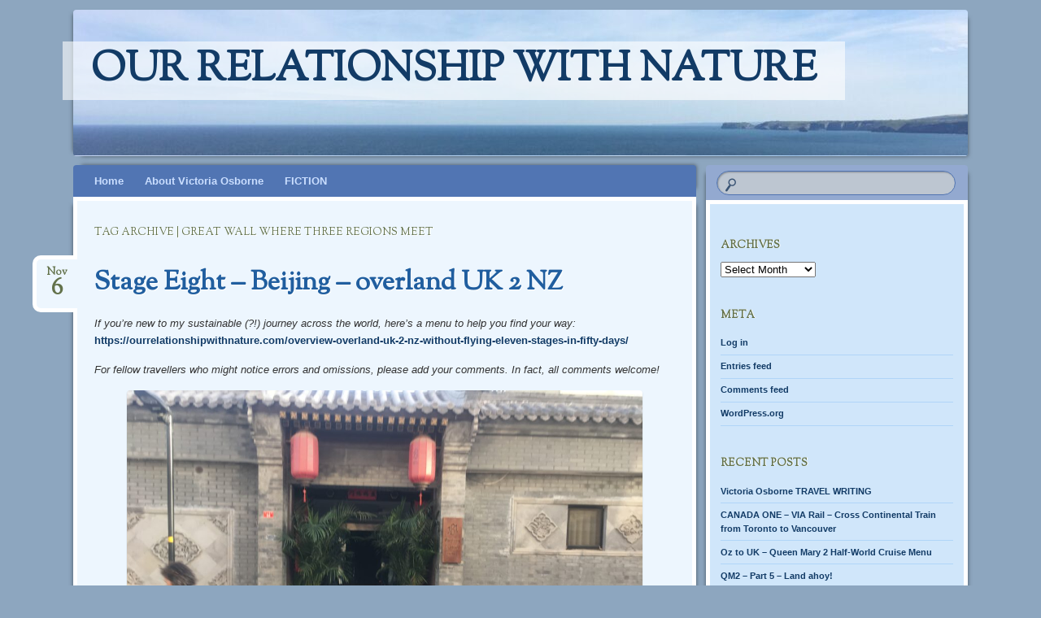

--- FILE ---
content_type: text/html; charset=UTF-8
request_url: https://ourrelationshipwithnature.com/tag/great-wall-where-three-regions-meet/
body_size: 12686
content:
<!DOCTYPE html>
<!--[if IE 8]>
<html id="ie8" lang="en-GB">
<![endif]-->
<!--[if !(IE 8)]><!-->
<html lang="en-GB">
<!--<![endif]-->
<head>
<meta charset="UTF-8" />
<meta name="viewport" content="width=device-width" />
<title>Great Wall where three regions meet | Our relationship with nature</title>
<link rel="profile" href="http://gmpg.org/xfn/11" />
<link rel="pingback" href="https://ourrelationshipwithnature.com/xmlrpc.php" />
<!--[if lt IE 9]>
<script src="https://ourrelationshipwithnature.com/wp-content/themes/bouquet/js/html5.js" type="text/javascript"></script>
<![endif]-->

<meta name='robots' content='max-image-preview:large' />
<link rel='dns-prefetch' href='//stats.wp.com' />
<link rel='dns-prefetch' href='//fonts.googleapis.com' />
<link rel='dns-prefetch' href='//v0.wordpress.com' />
<link rel='dns-prefetch' href='//jetpack.wordpress.com' />
<link rel='dns-prefetch' href='//s0.wp.com' />
<link rel='dns-prefetch' href='//public-api.wordpress.com' />
<link rel='dns-prefetch' href='//0.gravatar.com' />
<link rel='dns-prefetch' href='//1.gravatar.com' />
<link rel='dns-prefetch' href='//2.gravatar.com' />
<link rel="alternate" type="application/rss+xml" title="Our relationship with nature &raquo; Feed" href="https://ourrelationshipwithnature.com/feed/" />
<link rel="alternate" type="application/rss+xml" title="Our relationship with nature &raquo; Comments Feed" href="https://ourrelationshipwithnature.com/comments/feed/" />
<link rel="alternate" type="application/rss+xml" title="Our relationship with nature &raquo; Great Wall where three regions meet Tag Feed" href="https://ourrelationshipwithnature.com/tag/great-wall-where-three-regions-meet/feed/" />
<style id='wp-img-auto-sizes-contain-inline-css' type='text/css'>
img:is([sizes=auto i],[sizes^="auto," i]){contain-intrinsic-size:3000px 1500px}
/*# sourceURL=wp-img-auto-sizes-contain-inline-css */
</style>
<link rel='stylesheet' id='pmb_common-css' href='https://ourrelationshipwithnature.com/wp-content/plugins/print-my-blog/assets/styles/pmb-common.css?ver=1756608689' type='text/css' media='all' />
<style id='wp-emoji-styles-inline-css' type='text/css'>

	img.wp-smiley, img.emoji {
		display: inline !important;
		border: none !important;
		box-shadow: none !important;
		height: 1em !important;
		width: 1em !important;
		margin: 0 0.07em !important;
		vertical-align: -0.1em !important;
		background: none !important;
		padding: 0 !important;
	}
/*# sourceURL=wp-emoji-styles-inline-css */
</style>
<style id='wp-block-library-inline-css' type='text/css'>
:root{--wp-block-synced-color:#7a00df;--wp-block-synced-color--rgb:122,0,223;--wp-bound-block-color:var(--wp-block-synced-color);--wp-editor-canvas-background:#ddd;--wp-admin-theme-color:#007cba;--wp-admin-theme-color--rgb:0,124,186;--wp-admin-theme-color-darker-10:#006ba1;--wp-admin-theme-color-darker-10--rgb:0,107,160.5;--wp-admin-theme-color-darker-20:#005a87;--wp-admin-theme-color-darker-20--rgb:0,90,135;--wp-admin-border-width-focus:2px}@media (min-resolution:192dpi){:root{--wp-admin-border-width-focus:1.5px}}.wp-element-button{cursor:pointer}:root .has-very-light-gray-background-color{background-color:#eee}:root .has-very-dark-gray-background-color{background-color:#313131}:root .has-very-light-gray-color{color:#eee}:root .has-very-dark-gray-color{color:#313131}:root .has-vivid-green-cyan-to-vivid-cyan-blue-gradient-background{background:linear-gradient(135deg,#00d084,#0693e3)}:root .has-purple-crush-gradient-background{background:linear-gradient(135deg,#34e2e4,#4721fb 50%,#ab1dfe)}:root .has-hazy-dawn-gradient-background{background:linear-gradient(135deg,#faaca8,#dad0ec)}:root .has-subdued-olive-gradient-background{background:linear-gradient(135deg,#fafae1,#67a671)}:root .has-atomic-cream-gradient-background{background:linear-gradient(135deg,#fdd79a,#004a59)}:root .has-nightshade-gradient-background{background:linear-gradient(135deg,#330968,#31cdcf)}:root .has-midnight-gradient-background{background:linear-gradient(135deg,#020381,#2874fc)}:root{--wp--preset--font-size--normal:16px;--wp--preset--font-size--huge:42px}.has-regular-font-size{font-size:1em}.has-larger-font-size{font-size:2.625em}.has-normal-font-size{font-size:var(--wp--preset--font-size--normal)}.has-huge-font-size{font-size:var(--wp--preset--font-size--huge)}.has-text-align-center{text-align:center}.has-text-align-left{text-align:left}.has-text-align-right{text-align:right}.has-fit-text{white-space:nowrap!important}#end-resizable-editor-section{display:none}.aligncenter{clear:both}.items-justified-left{justify-content:flex-start}.items-justified-center{justify-content:center}.items-justified-right{justify-content:flex-end}.items-justified-space-between{justify-content:space-between}.screen-reader-text{border:0;clip-path:inset(50%);height:1px;margin:-1px;overflow:hidden;padding:0;position:absolute;width:1px;word-wrap:normal!important}.screen-reader-text:focus{background-color:#ddd;clip-path:none;color:#444;display:block;font-size:1em;height:auto;left:5px;line-height:normal;padding:15px 23px 14px;text-decoration:none;top:5px;width:auto;z-index:100000}html :where(.has-border-color){border-style:solid}html :where([style*=border-top-color]){border-top-style:solid}html :where([style*=border-right-color]){border-right-style:solid}html :where([style*=border-bottom-color]){border-bottom-style:solid}html :where([style*=border-left-color]){border-left-style:solid}html :where([style*=border-width]){border-style:solid}html :where([style*=border-top-width]){border-top-style:solid}html :where([style*=border-right-width]){border-right-style:solid}html :where([style*=border-bottom-width]){border-bottom-style:solid}html :where([style*=border-left-width]){border-left-style:solid}html :where(img[class*=wp-image-]){height:auto;max-width:100%}:where(figure){margin:0 0 1em}html :where(.is-position-sticky){--wp-admin--admin-bar--position-offset:var(--wp-admin--admin-bar--height,0px)}@media screen and (max-width:600px){html :where(.is-position-sticky){--wp-admin--admin-bar--position-offset:0px}}

/*# sourceURL=wp-block-library-inline-css */
</style><style id='wp-block-heading-inline-css' type='text/css'>
h1:where(.wp-block-heading).has-background,h2:where(.wp-block-heading).has-background,h3:where(.wp-block-heading).has-background,h4:where(.wp-block-heading).has-background,h5:where(.wp-block-heading).has-background,h6:where(.wp-block-heading).has-background{padding:1.25em 2.375em}h1.has-text-align-left[style*=writing-mode]:where([style*=vertical-lr]),h1.has-text-align-right[style*=writing-mode]:where([style*=vertical-rl]),h2.has-text-align-left[style*=writing-mode]:where([style*=vertical-lr]),h2.has-text-align-right[style*=writing-mode]:where([style*=vertical-rl]),h3.has-text-align-left[style*=writing-mode]:where([style*=vertical-lr]),h3.has-text-align-right[style*=writing-mode]:where([style*=vertical-rl]),h4.has-text-align-left[style*=writing-mode]:where([style*=vertical-lr]),h4.has-text-align-right[style*=writing-mode]:where([style*=vertical-rl]),h5.has-text-align-left[style*=writing-mode]:where([style*=vertical-lr]),h5.has-text-align-right[style*=writing-mode]:where([style*=vertical-rl]),h6.has-text-align-left[style*=writing-mode]:where([style*=vertical-lr]),h6.has-text-align-right[style*=writing-mode]:where([style*=vertical-rl]){rotate:180deg}
/*# sourceURL=https://ourrelationshipwithnature.com/wp-includes/blocks/heading/style.min.css */
</style>
<style id='wp-block-image-inline-css' type='text/css'>
.wp-block-image>a,.wp-block-image>figure>a{display:inline-block}.wp-block-image img{box-sizing:border-box;height:auto;max-width:100%;vertical-align:bottom}@media not (prefers-reduced-motion){.wp-block-image img.hide{visibility:hidden}.wp-block-image img.show{animation:show-content-image .4s}}.wp-block-image[style*=border-radius] img,.wp-block-image[style*=border-radius]>a{border-radius:inherit}.wp-block-image.has-custom-border img{box-sizing:border-box}.wp-block-image.aligncenter{text-align:center}.wp-block-image.alignfull>a,.wp-block-image.alignwide>a{width:100%}.wp-block-image.alignfull img,.wp-block-image.alignwide img{height:auto;width:100%}.wp-block-image .aligncenter,.wp-block-image .alignleft,.wp-block-image .alignright,.wp-block-image.aligncenter,.wp-block-image.alignleft,.wp-block-image.alignright{display:table}.wp-block-image .aligncenter>figcaption,.wp-block-image .alignleft>figcaption,.wp-block-image .alignright>figcaption,.wp-block-image.aligncenter>figcaption,.wp-block-image.alignleft>figcaption,.wp-block-image.alignright>figcaption{caption-side:bottom;display:table-caption}.wp-block-image .alignleft{float:left;margin:.5em 1em .5em 0}.wp-block-image .alignright{float:right;margin:.5em 0 .5em 1em}.wp-block-image .aligncenter{margin-left:auto;margin-right:auto}.wp-block-image :where(figcaption){margin-bottom:1em;margin-top:.5em}.wp-block-image.is-style-circle-mask img{border-radius:9999px}@supports ((-webkit-mask-image:none) or (mask-image:none)) or (-webkit-mask-image:none){.wp-block-image.is-style-circle-mask img{border-radius:0;-webkit-mask-image:url('data:image/svg+xml;utf8,<svg viewBox="0 0 100 100" xmlns="http://www.w3.org/2000/svg"><circle cx="50" cy="50" r="50"/></svg>');mask-image:url('data:image/svg+xml;utf8,<svg viewBox="0 0 100 100" xmlns="http://www.w3.org/2000/svg"><circle cx="50" cy="50" r="50"/></svg>');mask-mode:alpha;-webkit-mask-position:center;mask-position:center;-webkit-mask-repeat:no-repeat;mask-repeat:no-repeat;-webkit-mask-size:contain;mask-size:contain}}:root :where(.wp-block-image.is-style-rounded img,.wp-block-image .is-style-rounded img){border-radius:9999px}.wp-block-image figure{margin:0}.wp-lightbox-container{display:flex;flex-direction:column;position:relative}.wp-lightbox-container img{cursor:zoom-in}.wp-lightbox-container img:hover+button{opacity:1}.wp-lightbox-container button{align-items:center;backdrop-filter:blur(16px) saturate(180%);background-color:#5a5a5a40;border:none;border-radius:4px;cursor:zoom-in;display:flex;height:20px;justify-content:center;opacity:0;padding:0;position:absolute;right:16px;text-align:center;top:16px;width:20px;z-index:100}@media not (prefers-reduced-motion){.wp-lightbox-container button{transition:opacity .2s ease}}.wp-lightbox-container button:focus-visible{outline:3px auto #5a5a5a40;outline:3px auto -webkit-focus-ring-color;outline-offset:3px}.wp-lightbox-container button:hover{cursor:pointer;opacity:1}.wp-lightbox-container button:focus{opacity:1}.wp-lightbox-container button:focus,.wp-lightbox-container button:hover,.wp-lightbox-container button:not(:hover):not(:active):not(.has-background){background-color:#5a5a5a40;border:none}.wp-lightbox-overlay{box-sizing:border-box;cursor:zoom-out;height:100vh;left:0;overflow:hidden;position:fixed;top:0;visibility:hidden;width:100%;z-index:100000}.wp-lightbox-overlay .close-button{align-items:center;cursor:pointer;display:flex;justify-content:center;min-height:40px;min-width:40px;padding:0;position:absolute;right:calc(env(safe-area-inset-right) + 16px);top:calc(env(safe-area-inset-top) + 16px);z-index:5000000}.wp-lightbox-overlay .close-button:focus,.wp-lightbox-overlay .close-button:hover,.wp-lightbox-overlay .close-button:not(:hover):not(:active):not(.has-background){background:none;border:none}.wp-lightbox-overlay .lightbox-image-container{height:var(--wp--lightbox-container-height);left:50%;overflow:hidden;position:absolute;top:50%;transform:translate(-50%,-50%);transform-origin:top left;width:var(--wp--lightbox-container-width);z-index:9999999999}.wp-lightbox-overlay .wp-block-image{align-items:center;box-sizing:border-box;display:flex;height:100%;justify-content:center;margin:0;position:relative;transform-origin:0 0;width:100%;z-index:3000000}.wp-lightbox-overlay .wp-block-image img{height:var(--wp--lightbox-image-height);min-height:var(--wp--lightbox-image-height);min-width:var(--wp--lightbox-image-width);width:var(--wp--lightbox-image-width)}.wp-lightbox-overlay .wp-block-image figcaption{display:none}.wp-lightbox-overlay button{background:none;border:none}.wp-lightbox-overlay .scrim{background-color:#fff;height:100%;opacity:.9;position:absolute;width:100%;z-index:2000000}.wp-lightbox-overlay.active{visibility:visible}@media not (prefers-reduced-motion){.wp-lightbox-overlay.active{animation:turn-on-visibility .25s both}.wp-lightbox-overlay.active img{animation:turn-on-visibility .35s both}.wp-lightbox-overlay.show-closing-animation:not(.active){animation:turn-off-visibility .35s both}.wp-lightbox-overlay.show-closing-animation:not(.active) img{animation:turn-off-visibility .25s both}.wp-lightbox-overlay.zoom.active{animation:none;opacity:1;visibility:visible}.wp-lightbox-overlay.zoom.active .lightbox-image-container{animation:lightbox-zoom-in .4s}.wp-lightbox-overlay.zoom.active .lightbox-image-container img{animation:none}.wp-lightbox-overlay.zoom.active .scrim{animation:turn-on-visibility .4s forwards}.wp-lightbox-overlay.zoom.show-closing-animation:not(.active){animation:none}.wp-lightbox-overlay.zoom.show-closing-animation:not(.active) .lightbox-image-container{animation:lightbox-zoom-out .4s}.wp-lightbox-overlay.zoom.show-closing-animation:not(.active) .lightbox-image-container img{animation:none}.wp-lightbox-overlay.zoom.show-closing-animation:not(.active) .scrim{animation:turn-off-visibility .4s forwards}}@keyframes show-content-image{0%{visibility:hidden}99%{visibility:hidden}to{visibility:visible}}@keyframes turn-on-visibility{0%{opacity:0}to{opacity:1}}@keyframes turn-off-visibility{0%{opacity:1;visibility:visible}99%{opacity:0;visibility:visible}to{opacity:0;visibility:hidden}}@keyframes lightbox-zoom-in{0%{transform:translate(calc((-100vw + var(--wp--lightbox-scrollbar-width))/2 + var(--wp--lightbox-initial-left-position)),calc(-50vh + var(--wp--lightbox-initial-top-position))) scale(var(--wp--lightbox-scale))}to{transform:translate(-50%,-50%) scale(1)}}@keyframes lightbox-zoom-out{0%{transform:translate(-50%,-50%) scale(1);visibility:visible}99%{visibility:visible}to{transform:translate(calc((-100vw + var(--wp--lightbox-scrollbar-width))/2 + var(--wp--lightbox-initial-left-position)),calc(-50vh + var(--wp--lightbox-initial-top-position))) scale(var(--wp--lightbox-scale));visibility:hidden}}
/*# sourceURL=https://ourrelationshipwithnature.com/wp-includes/blocks/image/style.min.css */
</style>
<style id='wp-block-paragraph-inline-css' type='text/css'>
.is-small-text{font-size:.875em}.is-regular-text{font-size:1em}.is-large-text{font-size:2.25em}.is-larger-text{font-size:3em}.has-drop-cap:not(:focus):first-letter{float:left;font-size:8.4em;font-style:normal;font-weight:100;line-height:.68;margin:.05em .1em 0 0;text-transform:uppercase}body.rtl .has-drop-cap:not(:focus):first-letter{float:none;margin-left:.1em}p.has-drop-cap.has-background{overflow:hidden}:root :where(p.has-background){padding:1.25em 2.375em}:where(p.has-text-color:not(.has-link-color)) a{color:inherit}p.has-text-align-left[style*="writing-mode:vertical-lr"],p.has-text-align-right[style*="writing-mode:vertical-rl"]{rotate:180deg}
/*# sourceURL=https://ourrelationshipwithnature.com/wp-includes/blocks/paragraph/style.min.css */
</style>
<style id='global-styles-inline-css' type='text/css'>
:root{--wp--preset--aspect-ratio--square: 1;--wp--preset--aspect-ratio--4-3: 4/3;--wp--preset--aspect-ratio--3-4: 3/4;--wp--preset--aspect-ratio--3-2: 3/2;--wp--preset--aspect-ratio--2-3: 2/3;--wp--preset--aspect-ratio--16-9: 16/9;--wp--preset--aspect-ratio--9-16: 9/16;--wp--preset--color--black: #000000;--wp--preset--color--cyan-bluish-gray: #abb8c3;--wp--preset--color--white: #ffffff;--wp--preset--color--pale-pink: #f78da7;--wp--preset--color--vivid-red: #cf2e2e;--wp--preset--color--luminous-vivid-orange: #ff6900;--wp--preset--color--luminous-vivid-amber: #fcb900;--wp--preset--color--light-green-cyan: #7bdcb5;--wp--preset--color--vivid-green-cyan: #00d084;--wp--preset--color--pale-cyan-blue: #8ed1fc;--wp--preset--color--vivid-cyan-blue: #0693e3;--wp--preset--color--vivid-purple: #9b51e0;--wp--preset--gradient--vivid-cyan-blue-to-vivid-purple: linear-gradient(135deg,rgb(6,147,227) 0%,rgb(155,81,224) 100%);--wp--preset--gradient--light-green-cyan-to-vivid-green-cyan: linear-gradient(135deg,rgb(122,220,180) 0%,rgb(0,208,130) 100%);--wp--preset--gradient--luminous-vivid-amber-to-luminous-vivid-orange: linear-gradient(135deg,rgb(252,185,0) 0%,rgb(255,105,0) 100%);--wp--preset--gradient--luminous-vivid-orange-to-vivid-red: linear-gradient(135deg,rgb(255,105,0) 0%,rgb(207,46,46) 100%);--wp--preset--gradient--very-light-gray-to-cyan-bluish-gray: linear-gradient(135deg,rgb(238,238,238) 0%,rgb(169,184,195) 100%);--wp--preset--gradient--cool-to-warm-spectrum: linear-gradient(135deg,rgb(74,234,220) 0%,rgb(151,120,209) 20%,rgb(207,42,186) 40%,rgb(238,44,130) 60%,rgb(251,105,98) 80%,rgb(254,248,76) 100%);--wp--preset--gradient--blush-light-purple: linear-gradient(135deg,rgb(255,206,236) 0%,rgb(152,150,240) 100%);--wp--preset--gradient--blush-bordeaux: linear-gradient(135deg,rgb(254,205,165) 0%,rgb(254,45,45) 50%,rgb(107,0,62) 100%);--wp--preset--gradient--luminous-dusk: linear-gradient(135deg,rgb(255,203,112) 0%,rgb(199,81,192) 50%,rgb(65,88,208) 100%);--wp--preset--gradient--pale-ocean: linear-gradient(135deg,rgb(255,245,203) 0%,rgb(182,227,212) 50%,rgb(51,167,181) 100%);--wp--preset--gradient--electric-grass: linear-gradient(135deg,rgb(202,248,128) 0%,rgb(113,206,126) 100%);--wp--preset--gradient--midnight: linear-gradient(135deg,rgb(2,3,129) 0%,rgb(40,116,252) 100%);--wp--preset--font-size--small: 13px;--wp--preset--font-size--medium: 20px;--wp--preset--font-size--large: 36px;--wp--preset--font-size--x-large: 42px;--wp--preset--spacing--20: 0.44rem;--wp--preset--spacing--30: 0.67rem;--wp--preset--spacing--40: 1rem;--wp--preset--spacing--50: 1.5rem;--wp--preset--spacing--60: 2.25rem;--wp--preset--spacing--70: 3.38rem;--wp--preset--spacing--80: 5.06rem;--wp--preset--shadow--natural: 6px 6px 9px rgba(0, 0, 0, 0.2);--wp--preset--shadow--deep: 12px 12px 50px rgba(0, 0, 0, 0.4);--wp--preset--shadow--sharp: 6px 6px 0px rgba(0, 0, 0, 0.2);--wp--preset--shadow--outlined: 6px 6px 0px -3px rgb(255, 255, 255), 6px 6px rgb(0, 0, 0);--wp--preset--shadow--crisp: 6px 6px 0px rgb(0, 0, 0);}:where(.is-layout-flex){gap: 0.5em;}:where(.is-layout-grid){gap: 0.5em;}body .is-layout-flex{display: flex;}.is-layout-flex{flex-wrap: wrap;align-items: center;}.is-layout-flex > :is(*, div){margin: 0;}body .is-layout-grid{display: grid;}.is-layout-grid > :is(*, div){margin: 0;}:where(.wp-block-columns.is-layout-flex){gap: 2em;}:where(.wp-block-columns.is-layout-grid){gap: 2em;}:where(.wp-block-post-template.is-layout-flex){gap: 1.25em;}:where(.wp-block-post-template.is-layout-grid){gap: 1.25em;}.has-black-color{color: var(--wp--preset--color--black) !important;}.has-cyan-bluish-gray-color{color: var(--wp--preset--color--cyan-bluish-gray) !important;}.has-white-color{color: var(--wp--preset--color--white) !important;}.has-pale-pink-color{color: var(--wp--preset--color--pale-pink) !important;}.has-vivid-red-color{color: var(--wp--preset--color--vivid-red) !important;}.has-luminous-vivid-orange-color{color: var(--wp--preset--color--luminous-vivid-orange) !important;}.has-luminous-vivid-amber-color{color: var(--wp--preset--color--luminous-vivid-amber) !important;}.has-light-green-cyan-color{color: var(--wp--preset--color--light-green-cyan) !important;}.has-vivid-green-cyan-color{color: var(--wp--preset--color--vivid-green-cyan) !important;}.has-pale-cyan-blue-color{color: var(--wp--preset--color--pale-cyan-blue) !important;}.has-vivid-cyan-blue-color{color: var(--wp--preset--color--vivid-cyan-blue) !important;}.has-vivid-purple-color{color: var(--wp--preset--color--vivid-purple) !important;}.has-black-background-color{background-color: var(--wp--preset--color--black) !important;}.has-cyan-bluish-gray-background-color{background-color: var(--wp--preset--color--cyan-bluish-gray) !important;}.has-white-background-color{background-color: var(--wp--preset--color--white) !important;}.has-pale-pink-background-color{background-color: var(--wp--preset--color--pale-pink) !important;}.has-vivid-red-background-color{background-color: var(--wp--preset--color--vivid-red) !important;}.has-luminous-vivid-orange-background-color{background-color: var(--wp--preset--color--luminous-vivid-orange) !important;}.has-luminous-vivid-amber-background-color{background-color: var(--wp--preset--color--luminous-vivid-amber) !important;}.has-light-green-cyan-background-color{background-color: var(--wp--preset--color--light-green-cyan) !important;}.has-vivid-green-cyan-background-color{background-color: var(--wp--preset--color--vivid-green-cyan) !important;}.has-pale-cyan-blue-background-color{background-color: var(--wp--preset--color--pale-cyan-blue) !important;}.has-vivid-cyan-blue-background-color{background-color: var(--wp--preset--color--vivid-cyan-blue) !important;}.has-vivid-purple-background-color{background-color: var(--wp--preset--color--vivid-purple) !important;}.has-black-border-color{border-color: var(--wp--preset--color--black) !important;}.has-cyan-bluish-gray-border-color{border-color: var(--wp--preset--color--cyan-bluish-gray) !important;}.has-white-border-color{border-color: var(--wp--preset--color--white) !important;}.has-pale-pink-border-color{border-color: var(--wp--preset--color--pale-pink) !important;}.has-vivid-red-border-color{border-color: var(--wp--preset--color--vivid-red) !important;}.has-luminous-vivid-orange-border-color{border-color: var(--wp--preset--color--luminous-vivid-orange) !important;}.has-luminous-vivid-amber-border-color{border-color: var(--wp--preset--color--luminous-vivid-amber) !important;}.has-light-green-cyan-border-color{border-color: var(--wp--preset--color--light-green-cyan) !important;}.has-vivid-green-cyan-border-color{border-color: var(--wp--preset--color--vivid-green-cyan) !important;}.has-pale-cyan-blue-border-color{border-color: var(--wp--preset--color--pale-cyan-blue) !important;}.has-vivid-cyan-blue-border-color{border-color: var(--wp--preset--color--vivid-cyan-blue) !important;}.has-vivid-purple-border-color{border-color: var(--wp--preset--color--vivid-purple) !important;}.has-vivid-cyan-blue-to-vivid-purple-gradient-background{background: var(--wp--preset--gradient--vivid-cyan-blue-to-vivid-purple) !important;}.has-light-green-cyan-to-vivid-green-cyan-gradient-background{background: var(--wp--preset--gradient--light-green-cyan-to-vivid-green-cyan) !important;}.has-luminous-vivid-amber-to-luminous-vivid-orange-gradient-background{background: var(--wp--preset--gradient--luminous-vivid-amber-to-luminous-vivid-orange) !important;}.has-luminous-vivid-orange-to-vivid-red-gradient-background{background: var(--wp--preset--gradient--luminous-vivid-orange-to-vivid-red) !important;}.has-very-light-gray-to-cyan-bluish-gray-gradient-background{background: var(--wp--preset--gradient--very-light-gray-to-cyan-bluish-gray) !important;}.has-cool-to-warm-spectrum-gradient-background{background: var(--wp--preset--gradient--cool-to-warm-spectrum) !important;}.has-blush-light-purple-gradient-background{background: var(--wp--preset--gradient--blush-light-purple) !important;}.has-blush-bordeaux-gradient-background{background: var(--wp--preset--gradient--blush-bordeaux) !important;}.has-luminous-dusk-gradient-background{background: var(--wp--preset--gradient--luminous-dusk) !important;}.has-pale-ocean-gradient-background{background: var(--wp--preset--gradient--pale-ocean) !important;}.has-electric-grass-gradient-background{background: var(--wp--preset--gradient--electric-grass) !important;}.has-midnight-gradient-background{background: var(--wp--preset--gradient--midnight) !important;}.has-small-font-size{font-size: var(--wp--preset--font-size--small) !important;}.has-medium-font-size{font-size: var(--wp--preset--font-size--medium) !important;}.has-large-font-size{font-size: var(--wp--preset--font-size--large) !important;}.has-x-large-font-size{font-size: var(--wp--preset--font-size--x-large) !important;}
/*# sourceURL=global-styles-inline-css */
</style>

<style id='classic-theme-styles-inline-css' type='text/css'>
/*! This file is auto-generated */
.wp-block-button__link{color:#fff;background-color:#32373c;border-radius:9999px;box-shadow:none;text-decoration:none;padding:calc(.667em + 2px) calc(1.333em + 2px);font-size:1.125em}.wp-block-file__button{background:#32373c;color:#fff;text-decoration:none}
/*# sourceURL=/wp-includes/css/classic-themes.min.css */
</style>
<link rel='stylesheet' id='bouquet-css' href='https://ourrelationshipwithnature.com/wp-content/themes/bouquet/style.css?ver=6.9' type='text/css' media='all' />
<link rel='stylesheet' id='forget-me-not-css' href='https://ourrelationshipwithnature.com/wp-content/themes/bouquet/colors/forget-me-not/forget-me-not.css' type='text/css' media='all' />
<link rel='stylesheet' id='sorts-mill-goudy-css' href='https://fonts.googleapis.com/css?family=Sorts+Mill+Goudy%3A400&#038;ver=6.9' type='text/css' media='all' />
<style id='jetpack_facebook_likebox-inline-css' type='text/css'>
.widget_facebook_likebox {
	overflow: hidden;
}

/*# sourceURL=https://ourrelationshipwithnature.com/wp-content/plugins/jetpack/modules/widgets/facebook-likebox/style.css */
</style>
<link rel="https://api.w.org/" href="https://ourrelationshipwithnature.com/wp-json/" /><link rel="alternate" title="JSON" type="application/json" href="https://ourrelationshipwithnature.com/wp-json/wp/v2/tags/805" /><link rel="EditURI" type="application/rsd+xml" title="RSD" href="https://ourrelationshipwithnature.com/xmlrpc.php?rsd" />
<meta name="generator" content="WordPress 6.9" />
	<style>img#wpstats{display:none}</style>
			<style type="text/css">
		body {
			background: none;
		}
	</style>
		<style type="text/css">
			#branding {
			background: url(https://ourrelationshipwithnature.com/wp-content/uploads/2024/09/cropped-IMG_6247-scaled-1.jpg);
		}
			#site-title a,
		#site-description {
			color: #123b66 !important;
		}
		</style>
	<style type="text/css" id="custom-background-css">
body.custom-background { background-color: #8da6bf; background-image: url("https://ourrelationshipwithnature.com/wp-content/uploads/2018/05/IMG_4653.jpg"); background-position: center center; background-size: auto; background-repeat: repeat; background-attachment: scroll; }
</style>
	
<!-- Jetpack Open Graph Tags -->
<meta property="og:type" content="website" />
<meta property="og:title" content="Great Wall where three regions meet &#8211; Our relationship with nature" />
<meta property="og:url" content="https://ourrelationshipwithnature.com/tag/great-wall-where-three-regions-meet/" />
<meta property="og:site_name" content="Our relationship with nature" />
<meta property="og:image" content="https://ourrelationshipwithnature.com/wp-content/uploads/2016/11/cropped-Ektek-logosquare.jpg" />
<meta property="og:image:width" content="512" />
<meta property="og:image:height" content="512" />
<meta property="og:image:alt" content="" />
<meta property="og:locale" content="en_GB" />
<meta name="twitter:site" content="@ViqueOz" />

<!-- End Jetpack Open Graph Tags -->
<link rel="icon" href="https://ourrelationshipwithnature.com/wp-content/uploads/2016/11/cropped-Ektek-logosquare-32x32.jpg" sizes="32x32" />
<link rel="icon" href="https://ourrelationshipwithnature.com/wp-content/uploads/2016/11/cropped-Ektek-logosquare-192x192.jpg" sizes="192x192" />
<link rel="apple-touch-icon" href="https://ourrelationshipwithnature.com/wp-content/uploads/2016/11/cropped-Ektek-logosquare-180x180.jpg" />
<meta name="msapplication-TileImage" content="https://ourrelationshipwithnature.com/wp-content/uploads/2016/11/cropped-Ektek-logosquare-270x270.jpg" />
		<style type="text/css" id="wp-custom-css">
			 a{
	font-weight: 600  !important;

}		</style>
		</head>

<body class="archive tag tag-great-wall-where-three-regions-meet tag-805 custom-background wp-theme-bouquet">
<div id="page" class="hfeed">
	<header id="branding" role="banner" class="clearfix">
		<a class="header-link" href="https://ourrelationshipwithnature.com/" title="Our relationship with nature" rel="home"></a>
		<hgroup>
			<h1 id="site-title"><a href="https://ourrelationshipwithnature.com/" title="Our relationship with nature" rel="home">Our relationship with nature</a></h1>
			<h2 id="site-description"></h2>
		</hgroup>
	</header><!-- #branding -->

	<div id="main">

		<div id="primary">

			<nav id="access" role="navigation" class="navigation-main clearfix">
				<h1 class="menu-toggle section-heading">Menu</h1>
				<div class="skip-link screen-reader-text"><a href="#content" title="Skip to content">Skip to content</a></div>

				<div class="menu"><ul>
<li ><a href="https://ourrelationshipwithnature.com/">Home</a></li><li class="page_item page-item-516"><a href="https://ourrelationshipwithnature.com/about-victoria-osborne/">About Victoria Osborne</a></li>
<li class="page_item page-item-3343 page_item_has_children"><a href="https://ourrelationshipwithnature.com/fiction/">FICTION</a>
<ul class='children'>
	<li class="page_item page-item-513"><a href="https://ourrelationshipwithnature.com/fiction/man-of-clay/">Man of Clay</a></li>
	<li class="page_item page-item-7 page_item_has_children"><a href="https://ourrelationshipwithnature.com/fiction/the-ektek-trilogy-absurd-fiction-about-endangered-animals/">The EKTEK Trilogy</a>
	<ul class='children'>
		<li class="page_item page-item-51"><a href="https://ourrelationshipwithnature.com/fiction/the-ektek-trilogy-absurd-fiction-about-endangered-animals/about-ektek/">About EKTEK</a></li>
	</ul>
</li>
	<li class="page_item page-item-637"><a href="https://ourrelationshipwithnature.com/fiction/horses-horses-coming-in-from-all-directions/">Horses, horses, coming in from all directions</a></li>
</ul>
</li>
</ul></div>
			</nav><!-- #access -->
	<div id="content-wrapper">
		<div id="content" role="main">

		
			<header class="archive-header">
				<h1 class="archive-title">
											Tag Archive | Great Wall where three regions meet									</h1>
			</header>

			
						
				
<article id="post-2857" class="post-2857 post type-post status-publish format-standard has-post-thumbnail hentry category-climate-change category-travel tag-798-area tag-798-art-distric tag-beijing tag-beijing-scammers tag-beijing-transportation-card tag-chinese-firewall tag-flight-free tag-flight-shame tag-gravitational-tides tag-great-wall-of-china-trekking tag-great-wall-where-three-regions-meet tag-hutong tag-jingshan-park tag-lesser-known-part-of-great-wall-of-china tag-overland-travel tag-overland-travel-from-uk-to-antipodes tag-overland-uk-to-nz tag-sustainability tag-sustainable-travel tag-tiananmen-square tag-ucca tag-unrestored-great-wall-of-china tag-vegan-travel">
	<header class="entry-header">
		<h1 class="entry-title"><a href="https://ourrelationshipwithnature.com/stage-eight-beijing-overland-uk-2-nz/" rel="bookmark">Stage Eight &#8211; Beijing &#8211; overland UK 2 NZ</a></h1>

					<div class="entry-date"><a href="https://ourrelationshipwithnature.com/stage-eight-beijing-overland-uk-2-nz/" title="November 6, 2019" rel="bookmark">Nov<b>6</b></a></div>			</header><!-- .entry-header -->

	<div class="entry-content">
		
<p><em>If you&#8217;re new to my sustainable (?!) journey across the world, here&#8217;s a menu to help you find your way: </em><a href="https://ourrelationshipwithnature.com/overview-overland-uk-2-nz-without-flying-eleven-stages-in-fifty-days/">https://ourrelationshipwithnature.com/overview-overland-uk-2-nz-without-flying-eleven-stages-in-fifty-days/</a></p>



<p><em> For fellow travellers who might notice errors and omissions, please add your comments. In fact, all comments welcome! </em></p>



<figure class="wp-block-image"><img fetchpriority="high" decoding="async" width="1024" height="768" src="https://ourrelationshipwithnature.com/wp-content/uploads/2019/11/IMG_0779-e1572667237998-1024x768.jpg" alt="Front door of the Courtyard Hotel" class="wp-image-2837" srcset="https://ourrelationshipwithnature.com/wp-content/uploads/2019/11/IMG_0779-e1572667237998-1024x768.jpg 1024w, https://ourrelationshipwithnature.com/wp-content/uploads/2019/11/IMG_0779-e1572667237998-300x225.jpg 300w, https://ourrelationshipwithnature.com/wp-content/uploads/2019/11/IMG_0779-e1572667237998-768x576.jpg 768w, https://ourrelationshipwithnature.com/wp-content/uploads/2019/11/IMG_0779-e1572667237998-800x600.jpg 800w" sizes="(max-width: 1024px) 100vw, 1024px" /><figcaption>Front door of the 161 Wangfujing Courtyard Hotel </figcaption></figure>



<h3 class="wp-block-heading">First impressions of <a href="https://www.tripadvisor.com/Tourism-g294212-Beijing-Vacations.html">Beijing</a> </h3>



<p>Sounds. The orchestra of Beijing. Live! Footfalls of people, barking of cute puppies, motors and horns of cars, buses, scooters covered at the front with little sleeve blankies, bike bells, warning officials with their flags or coloured batons; all process with purpose. Going to the supermarket was a bold endeavour.</p>



<figure class="wp-block-image"><img decoding="async" width="1024" height="768" src="https://ourrelationshipwithnature.com/wp-content/uploads/2019/11/IMG_1014-e1572922190651-1024x768.jpg" alt="The guard is in the yellow jacket but I think raelly all she can do is observe and comment" class="wp-image-2953" srcset="https://ourrelationshipwithnature.com/wp-content/uploads/2019/11/IMG_1014-e1572922190651-1024x768.jpg 1024w, https://ourrelationshipwithnature.com/wp-content/uploads/2019/11/IMG_1014-e1572922190651-300x225.jpg 300w, https://ourrelationshipwithnature.com/wp-content/uploads/2019/11/IMG_1014-e1572922190651-768x576.jpg 768w, https://ourrelationshipwithnature.com/wp-content/uploads/2019/11/IMG_1014-e1572922190651-800x600.jpg 800w" sizes="(max-width: 1024px) 100vw, 1024px" /><figcaption>The guard is in the yellow jacket but I think raelly all she can do is observe and comment</figcaption></figure>



<p>There is some regard for others but only as objects to avoid. Face masks, small people, both elderly and children, smoking, more people and more scooters all travelling, going somewhere, curling around, moving away, getting places. I was scared at the traffic lights even though there were supervisors. When little green man lights up the vehicles take their time to stop. And some bikes and scooters just keep going. I was constantly amazed no one got hit!</p>



<figure class="wp-block-image"><img decoding="async" width="1024" height="768" src="https://ourrelationshipwithnature.com/wp-content/uploads/2019/11/IMG_0819-e1572861444748-1024x768.jpg" alt="Just waiting for a good time to go" class="wp-image-2885" srcset="https://ourrelationshipwithnature.com/wp-content/uploads/2019/11/IMG_0819-e1572861444748-1024x768.jpg 1024w, https://ourrelationshipwithnature.com/wp-content/uploads/2019/11/IMG_0819-e1572861444748-300x225.jpg 300w, https://ourrelationshipwithnature.com/wp-content/uploads/2019/11/IMG_0819-e1572861444748-768x576.jpg 768w, https://ourrelationshipwithnature.com/wp-content/uploads/2019/11/IMG_0819-e1572861444748-800x600.jpg 800w" sizes="(max-width: 1024px) 100vw, 1024px" /><figcaption>Just waiting for a good time to go &#8211; my back to the supermarket</figcaption></figure>



<p>I stayed in a small hotel in a traditional hutong near <a href="https://en.wikipedia.org/wiki/Dongsi_station">DongSi</a> station away from the tourist centre but close enough to the subway to be within easy reach of everything. It was also surprisingly quiet. I had predicted my need some privacy after six days of train life and I was mighty glad to get into a warm shower and get a load of laundry organised. Both May and Zhao, the two girls on reception duty, spoke excellent English and could not have been more helpful. </p>



 <a href="https://ourrelationshipwithnature.com/stage-eight-beijing-overland-uk-2-nz/#more-2857" class="more-link">Continue reading <span class="meta-nav">&rarr;</span></a>			</div><!-- .entry-content -->

	<footer class="entry-meta">
		This entry was posted on November 6, 2019, in <a href="https://ourrelationshipwithnature.com/category/climate-change/" rel="category tag">Climate Change</a>, <a href="https://ourrelationshipwithnature.com/category/travel/" rel="category tag">travel</a>, and tagged <a href="https://ourrelationshipwithnature.com/tag/798-area/" rel="tag">798 area</a>, <a href="https://ourrelationshipwithnature.com/tag/798-art-distric/" rel="tag">798 art distric</a>, <a href="https://ourrelationshipwithnature.com/tag/beijing/" rel="tag">Beijing</a>, <a href="https://ourrelationshipwithnature.com/tag/beijing-scammers/" rel="tag">Beijing scammers</a>, <a href="https://ourrelationshipwithnature.com/tag/beijing-transportation-card/" rel="tag">Beijing Transportation Card</a>, <a href="https://ourrelationshipwithnature.com/tag/chinese-firewall/" rel="tag">Chinese Firewall</a>, <a href="https://ourrelationshipwithnature.com/tag/flight-free/" rel="tag">flight free</a>, <a href="https://ourrelationshipwithnature.com/tag/flight-shame/" rel="tag">flight shame</a>, <a href="https://ourrelationshipwithnature.com/tag/gravitational-tides/" rel="tag">Gravitational Tides</a>, <a href="https://ourrelationshipwithnature.com/tag/great-wall-of-china-trekking/" rel="tag">Great Wall of China trekking</a>, <a href="https://ourrelationshipwithnature.com/tag/great-wall-where-three-regions-meet/" rel="tag">Great Wall where three regions meet</a>, <a href="https://ourrelationshipwithnature.com/tag/hutong/" rel="tag">hutong</a>, <a href="https://ourrelationshipwithnature.com/tag/jingshan-park/" rel="tag">Jingshan Park</a>, <a href="https://ourrelationshipwithnature.com/tag/lesser-known-part-of-great-wall-of-china/" rel="tag">Lesser known part of Great Wall of China</a>, <a href="https://ourrelationshipwithnature.com/tag/overland-travel/" rel="tag">overland travel</a>, <a href="https://ourrelationshipwithnature.com/tag/overland-travel-from-uk-to-antipodes/" rel="tag">overland travel from UK to Antipodes</a>, <a href="https://ourrelationshipwithnature.com/tag/overland-uk-to-nz/" rel="tag">overland UK to NZ</a>, <a href="https://ourrelationshipwithnature.com/tag/sustainability/" rel="tag">Sustainability</a>, <a href="https://ourrelationshipwithnature.com/tag/sustainable-travel/" rel="tag">sustainable travel</a>, <a href="https://ourrelationshipwithnature.com/tag/tiananmen-square/" rel="tag">Tiananmen Square</a>, <a href="https://ourrelationshipwithnature.com/tag/ucca/" rel="tag">UCCA</a>, <a href="https://ourrelationshipwithnature.com/tag/unrestored-great-wall-of-china/" rel="tag">Unrestored Great Wall of China</a>, <a href="https://ourrelationshipwithnature.com/tag/vegan-travel/" rel="tag">vegan travel</a>.					<span class="comments-link"><a href="https://ourrelationshipwithnature.com/stage-eight-beijing-overland-uk-2-nz/#comments">4 Comments</a></span>
					</footer><!-- #entry-meta -->
</article><!-- #post-## -->

			
				<nav id="nav-below">
		<h1 class="assistive-text section-heading">Post navigation</h1>

	
	</nav><!-- #nav-below -->
	
		
		</div><!-- #content -->
	</div><!-- #content-wrapper -->
</div><!-- #primary -->


		<div id="secondary-wrapper">

		<div id="search-area">
			<form role="search" method="get" id="searchform" class="searchform" action="https://ourrelationshipwithnature.com/">
				<div>
					<label class="screen-reader-text" for="s">Search for:</label>
					<input type="text" value="" name="s" id="s" />
					<input type="submit" id="searchsubmit" value="Search" />
				</div>
			</form>		</div>
		<div id="secondary" class="widget-area" role="complementary">
			<aside id="archives-2" class="widget widget_archive"><h1 class="widget-title">Archives</h1>		<label class="screen-reader-text" for="archives-dropdown-2">Archives</label>
		<select id="archives-dropdown-2" name="archive-dropdown">
			
			<option value="">Select Month</option>
				<option value='https://ourrelationshipwithnature.com/2024/11/'> November 2024 </option>
	<option value='https://ourrelationshipwithnature.com/2023/10/'> October 2023 </option>
	<option value='https://ourrelationshipwithnature.com/2023/09/'> September 2023 </option>
	<option value='https://ourrelationshipwithnature.com/2023/08/'> August 2023 </option>
	<option value='https://ourrelationshipwithnature.com/2023/06/'> June 2023 </option>
	<option value='https://ourrelationshipwithnature.com/2023/05/'> May 2023 </option>
	<option value='https://ourrelationshipwithnature.com/2020/08/'> August 2020 </option>
	<option value='https://ourrelationshipwithnature.com/2020/06/'> June 2020 </option>
	<option value='https://ourrelationshipwithnature.com/2020/03/'> March 2020 </option>
	<option value='https://ourrelationshipwithnature.com/2019/12/'> December 2019 </option>
	<option value='https://ourrelationshipwithnature.com/2019/11/'> November 2019 </option>
	<option value='https://ourrelationshipwithnature.com/2019/10/'> October 2019 </option>
	<option value='https://ourrelationshipwithnature.com/2019/09/'> September 2019 </option>
	<option value='https://ourrelationshipwithnature.com/2019/08/'> August 2019 </option>
	<option value='https://ourrelationshipwithnature.com/2018/04/'> April 2018 </option>
	<option value='https://ourrelationshipwithnature.com/2018/02/'> February 2018 </option>
	<option value='https://ourrelationshipwithnature.com/2018/01/'> January 2018 </option>
	<option value='https://ourrelationshipwithnature.com/2017/11/'> November 2017 </option>
	<option value='https://ourrelationshipwithnature.com/2017/05/'> May 2017 </option>
	<option value='https://ourrelationshipwithnature.com/2017/04/'> April 2017 </option>
	<option value='https://ourrelationshipwithnature.com/2017/02/'> February 2017 </option>
	<option value='https://ourrelationshipwithnature.com/2017/01/'> January 2017 </option>
	<option value='https://ourrelationshipwithnature.com/2016/12/'> December 2016 </option>
	<option value='https://ourrelationshipwithnature.com/2016/11/'> November 2016 </option>
	<option value='https://ourrelationshipwithnature.com/2016/05/'> May 2016 </option>
	<option value='https://ourrelationshipwithnature.com/2016/04/'> April 2016 </option>
	<option value='https://ourrelationshipwithnature.com/2016/03/'> March 2016 </option>
	<option value='https://ourrelationshipwithnature.com/2016/02/'> February 2016 </option>
	<option value='https://ourrelationshipwithnature.com/2016/01/'> January 2016 </option>
	<option value='https://ourrelationshipwithnature.com/2015/12/'> December 2015 </option>
	<option value='https://ourrelationshipwithnature.com/2015/11/'> November 2015 </option>
	<option value='https://ourrelationshipwithnature.com/2015/10/'> October 2015 </option>
	<option value='https://ourrelationshipwithnature.com/2015/09/'> September 2015 </option>
	<option value='https://ourrelationshipwithnature.com/2015/08/'> August 2015 </option>
	<option value='https://ourrelationshipwithnature.com/2015/07/'> July 2015 </option>
	<option value='https://ourrelationshipwithnature.com/2015/06/'> June 2015 </option>
	<option value='https://ourrelationshipwithnature.com/2015/05/'> May 2015 </option>
	<option value='https://ourrelationshipwithnature.com/2015/04/'> April 2015 </option>
	<option value='https://ourrelationshipwithnature.com/2015/03/'> March 2015 </option>
	<option value='https://ourrelationshipwithnature.com/2015/02/'> February 2015 </option>
	<option value='https://ourrelationshipwithnature.com/2015/01/'> January 2015 </option>
	<option value='https://ourrelationshipwithnature.com/2014/12/'> December 2014 </option>
	<option value='https://ourrelationshipwithnature.com/2014/11/'> November 2014 </option>
	<option value='https://ourrelationshipwithnature.com/2014/09/'> September 2014 </option>
	<option value='https://ourrelationshipwithnature.com/2014/08/'> August 2014 </option>
	<option value='https://ourrelationshipwithnature.com/2014/07/'> July 2014 </option>
	<option value='https://ourrelationshipwithnature.com/2014/06/'> June 2014 </option>
	<option value='https://ourrelationshipwithnature.com/2014/05/'> May 2014 </option>
	<option value='https://ourrelationshipwithnature.com/2014/04/'> April 2014 </option>
	<option value='https://ourrelationshipwithnature.com/2014/03/'> March 2014 </option>
	<option value='https://ourrelationshipwithnature.com/2014/02/'> February 2014 </option>
	<option value='https://ourrelationshipwithnature.com/2014/01/'> January 2014 </option>

		</select>

			<script type="text/javascript">
/* <![CDATA[ */

( ( dropdownId ) => {
	const dropdown = document.getElementById( dropdownId );
	function onSelectChange() {
		setTimeout( () => {
			if ( 'escape' === dropdown.dataset.lastkey ) {
				return;
			}
			if ( dropdown.value ) {
				document.location.href = dropdown.value;
			}
		}, 250 );
	}
	function onKeyUp( event ) {
		if ( 'Escape' === event.key ) {
			dropdown.dataset.lastkey = 'escape';
		} else {
			delete dropdown.dataset.lastkey;
		}
	}
	function onClick() {
		delete dropdown.dataset.lastkey;
	}
	dropdown.addEventListener( 'keyup', onKeyUp );
	dropdown.addEventListener( 'click', onClick );
	dropdown.addEventListener( 'change', onSelectChange );
})( "archives-dropdown-2" );

//# sourceURL=WP_Widget_Archives%3A%3Awidget
/* ]]> */
</script>
</aside><aside id="meta-5" class="widget widget_meta"><h1 class="widget-title">Meta</h1>
		<ul>
						<li><a href="https://ourrelationshipwithnature.com/wp-login.php">Log in</a></li>
			<li><a href="https://ourrelationshipwithnature.com/feed/">Entries feed</a></li>
			<li><a href="https://ourrelationshipwithnature.com/comments/feed/">Comments feed</a></li>

			<li><a href="https://en-gb.wordpress.org/">WordPress.org</a></li>
		</ul>

		</aside>
		<aside id="recent-posts-4" class="widget widget_recent_entries">
		<h1 class="widget-title">Recent Posts</h1>
		<ul>
											<li>
					<a href="https://ourrelationshipwithnature.com/travel-menu/">Victoria Osborne          TRAVEL WRITING</a>
									</li>
											<li>
					<a href="https://ourrelationshipwithnature.com/canada-one-via-rail-cross-continental-train-from-toronto-to-vancouver/">CANADA ONE &#8211; VIA Rail &#8211; Cross Continental Train from Toronto to Vancouver</a>
									</li>
											<li>
					<a href="https://ourrelationshipwithnature.com/oz-to-uk-queen-mary-2-half-world-cruise-menu/">Oz to UK &#8211; Queen Mary 2 Half-World Cruise Menu</a>
									</li>
											<li>
					<a href="https://ourrelationshipwithnature.com/qm2-part-5-land-ahoy/">QM2 &#8211; Part 5 &#8211; Land ahoy!</a>
									</li>
											<li>
					<a href="https://ourrelationshipwithnature.com/qm2-part-4-south-africa-and-up/">QM2 &#8211; Part 4 &#8211; South Africa and UP</a>
									</li>
											<li>
					<a href="https://ourrelationshipwithnature.com/part-3-from-sea-to-island-hopping-on-the-qm2/">QM2 &#8211; Part 3 – from sea to island hopping</a>
									</li>
											<li>
					<a href="https://ourrelationshipwithnature.com/cruising-down-under-australia-ki-sa-wa-part-two-of-oz-to-uk-by-sea/">QM2 &#8211; Part Two &#8211; Cruising down under Australia! (KI, SA, WA … )</a>
									</li>
											<li>
					<a href="https://ourrelationshipwithnature.com/cruising-from-melbourne-to-sydney-to-melbourne/">Leaving on the QM2 &#8211; Part One &#8211; Oz to UK</a>
									</li>
					</ul>

		</aside><aside id="facebook-likebox-2" class="widget widget_facebook_likebox"><h1 class="widget-title"><a href="https://www.facebook.com/Victoria.Osborne.author/">@Victoria.Osborne.author</a></h1>		<div id="fb-root"></div>
		<div class="fb-page" data-href="https://www.facebook.com/Victoria.Osborne.author/" data-width="340"  data-height="432" data-hide-cover="false" data-show-facepile="true" data-tabs="false" data-hide-cta="false" data-small-header="false">
		<div class="fb-xfbml-parse-ignore"><blockquote cite="https://www.facebook.com/Victoria.Osborne.author/"><a href="https://www.facebook.com/Victoria.Osborne.author/">@Victoria.Osborne.author</a></blockquote></div>
		</div>
		</aside>		</div><!-- #secondary .widget-area -->
	</div><!-- #secondary-wrapper -->
	
	</div><!-- #main -->
</div><!-- #page -->

<footer id="colophon" role="contentinfo">
	<div id="site-generator-wrapper">
		<div id="site-generator">
						<a href="http://wordpress.org/" title="Semantic Personal Publishing Platform" rel="generator">Proudly powered by WordPress</a>
			<span class="sep"> | </span>
			Theme: Bouquet by <a href="https://wordpress.com/themes/" rel="designer">WordPress.com</a>.		</div><!-- #site-generator -->
	</div><!-- #site-generator-wrapper -->
</footer><!-- #colophon -->

<script type="speculationrules">
{"prefetch":[{"source":"document","where":{"and":[{"href_matches":"/*"},{"not":{"href_matches":["/wp-*.php","/wp-admin/*","/wp-content/uploads/*","/wp-content/*","/wp-content/plugins/*","/wp-content/themes/bouquet/*","/*\\?(.+)"]}},{"not":{"selector_matches":"a[rel~=\"nofollow\"]"}},{"not":{"selector_matches":".no-prefetch, .no-prefetch a"}}]},"eagerness":"conservative"}]}
</script>
        <script type="text/javascript">
            /* <![CDATA[ */
           document.querySelectorAll("ul.nav-menu").forEach(
               ulist => { 
                    if (ulist.querySelectorAll("li").length == 0) {
                        ulist.style.display = "none";

                                            } 
                }
           );
            /* ]]> */
        </script>
        <script type="text/javascript" src="https://ourrelationshipwithnature.com/wp-content/themes/bouquet/js/navigation.js?ver=20120206" id="bouquet-navigation-js"></script>
<script type="text/javascript" id="jetpack-facebook-embed-js-extra">
/* <![CDATA[ */
var jpfbembed = {"appid":"249643311490","locale":"en_GB"};
//# sourceURL=jetpack-facebook-embed-js-extra
/* ]]> */
</script>
<script type="text/javascript" src="https://ourrelationshipwithnature.com/wp-content/plugins/jetpack/_inc/build/facebook-embed.min.js?ver=15.4" id="jetpack-facebook-embed-js"></script>
<script type="text/javascript" id="jetpack-stats-js-before">
/* <![CDATA[ */
_stq = window._stq || [];
_stq.push([ "view", {"v":"ext","blog":"72182467","post":"0","tz":"-1","srv":"ourrelationshipwithnature.com","arch_tag":"great-wall-where-three-regions-meet","arch_results":"1","j":"1:15.4"} ]);
_stq.push([ "clickTrackerInit", "72182467", "0" ]);
//# sourceURL=jetpack-stats-js-before
/* ]]> */
</script>
<script type="text/javascript" src="https://stats.wp.com/e-202604.js" id="jetpack-stats-js" defer="defer" data-wp-strategy="defer"></script>
<script id="wp-emoji-settings" type="application/json">
{"baseUrl":"https://s.w.org/images/core/emoji/17.0.2/72x72/","ext":".png","svgUrl":"https://s.w.org/images/core/emoji/17.0.2/svg/","svgExt":".svg","source":{"concatemoji":"https://ourrelationshipwithnature.com/wp-includes/js/wp-emoji-release.min.js?ver=6.9"}}
</script>
<script type="module">
/* <![CDATA[ */
/*! This file is auto-generated */
const a=JSON.parse(document.getElementById("wp-emoji-settings").textContent),o=(window._wpemojiSettings=a,"wpEmojiSettingsSupports"),s=["flag","emoji"];function i(e){try{var t={supportTests:e,timestamp:(new Date).valueOf()};sessionStorage.setItem(o,JSON.stringify(t))}catch(e){}}function c(e,t,n){e.clearRect(0,0,e.canvas.width,e.canvas.height),e.fillText(t,0,0);t=new Uint32Array(e.getImageData(0,0,e.canvas.width,e.canvas.height).data);e.clearRect(0,0,e.canvas.width,e.canvas.height),e.fillText(n,0,0);const a=new Uint32Array(e.getImageData(0,0,e.canvas.width,e.canvas.height).data);return t.every((e,t)=>e===a[t])}function p(e,t){e.clearRect(0,0,e.canvas.width,e.canvas.height),e.fillText(t,0,0);var n=e.getImageData(16,16,1,1);for(let e=0;e<n.data.length;e++)if(0!==n.data[e])return!1;return!0}function u(e,t,n,a){switch(t){case"flag":return n(e,"\ud83c\udff3\ufe0f\u200d\u26a7\ufe0f","\ud83c\udff3\ufe0f\u200b\u26a7\ufe0f")?!1:!n(e,"\ud83c\udde8\ud83c\uddf6","\ud83c\udde8\u200b\ud83c\uddf6")&&!n(e,"\ud83c\udff4\udb40\udc67\udb40\udc62\udb40\udc65\udb40\udc6e\udb40\udc67\udb40\udc7f","\ud83c\udff4\u200b\udb40\udc67\u200b\udb40\udc62\u200b\udb40\udc65\u200b\udb40\udc6e\u200b\udb40\udc67\u200b\udb40\udc7f");case"emoji":return!a(e,"\ud83e\u1fac8")}return!1}function f(e,t,n,a){let r;const o=(r="undefined"!=typeof WorkerGlobalScope&&self instanceof WorkerGlobalScope?new OffscreenCanvas(300,150):document.createElement("canvas")).getContext("2d",{willReadFrequently:!0}),s=(o.textBaseline="top",o.font="600 32px Arial",{});return e.forEach(e=>{s[e]=t(o,e,n,a)}),s}function r(e){var t=document.createElement("script");t.src=e,t.defer=!0,document.head.appendChild(t)}a.supports={everything:!0,everythingExceptFlag:!0},new Promise(t=>{let n=function(){try{var e=JSON.parse(sessionStorage.getItem(o));if("object"==typeof e&&"number"==typeof e.timestamp&&(new Date).valueOf()<e.timestamp+604800&&"object"==typeof e.supportTests)return e.supportTests}catch(e){}return null}();if(!n){if("undefined"!=typeof Worker&&"undefined"!=typeof OffscreenCanvas&&"undefined"!=typeof URL&&URL.createObjectURL&&"undefined"!=typeof Blob)try{var e="postMessage("+f.toString()+"("+[JSON.stringify(s),u.toString(),c.toString(),p.toString()].join(",")+"));",a=new Blob([e],{type:"text/javascript"});const r=new Worker(URL.createObjectURL(a),{name:"wpTestEmojiSupports"});return void(r.onmessage=e=>{i(n=e.data),r.terminate(),t(n)})}catch(e){}i(n=f(s,u,c,p))}t(n)}).then(e=>{for(const n in e)a.supports[n]=e[n],a.supports.everything=a.supports.everything&&a.supports[n],"flag"!==n&&(a.supports.everythingExceptFlag=a.supports.everythingExceptFlag&&a.supports[n]);var t;a.supports.everythingExceptFlag=a.supports.everythingExceptFlag&&!a.supports.flag,a.supports.everything||((t=a.source||{}).concatemoji?r(t.concatemoji):t.wpemoji&&t.twemoji&&(r(t.twemoji),r(t.wpemoji)))});
//# sourceURL=https://ourrelationshipwithnature.com/wp-includes/js/wp-emoji-loader.min.js
/* ]]> */
</script>

</body>
</html>